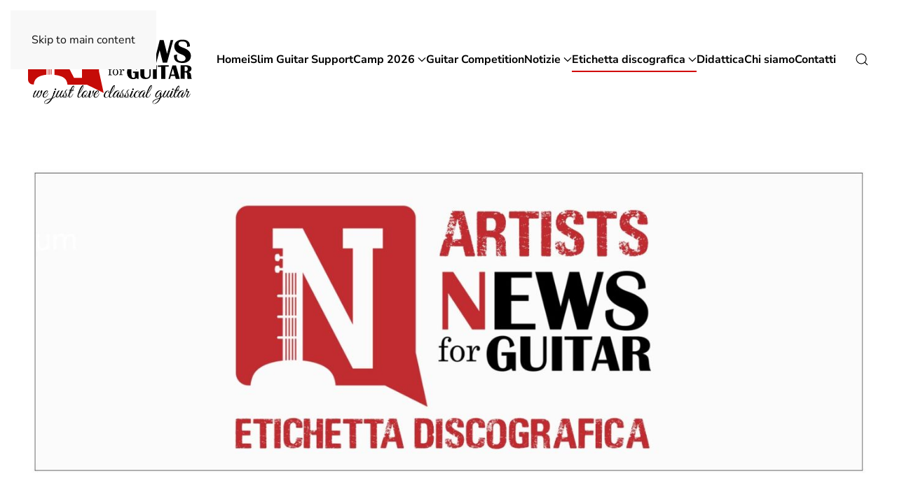

--- FILE ---
content_type: text/html; charset=utf-8
request_url: https://www.newsforguitar.it/index.php/etichetta-discografica
body_size: 5111
content:
<!DOCTYPE html>
<html lang="it-it" dir="ltr">
    <head>
        <meta name="viewport" content="width=device-width, initial-scale=1">
        <link rel="icon" href="/images/favicon.png" sizes="any">
                <link rel="icon" href="/images/logo_web_slogan.svg" type="image/svg+xml">
                <link rel="apple-touch-icon" href="/images/180nfg.png">
        <meta charset="utf-8">
	<meta name="author" content="LHM Studio">
	<meta name="generator" content="Joomla! - Open Source Content Management">
	<title>Artists</title>
	<link href="https://www.newsforguitar.it/component/finder/search?format=opensearch&amp;Itemid=101" rel="search" title="OpenSearch News For Guitar" type="application/opensearchdescription+xml">
<link href="/media/vendor/joomla-custom-elements/css/joomla-alert.min.css?0.4.1" rel="stylesheet">
	<link href="/media/system/css/joomla-fontawesome.min.css?4.5.31" rel="preload" as="style" onload="this.onload=null;this.rel='stylesheet'">
	<link href="/templates/yootheme/css/theme.9.css?1761676089" rel="stylesheet">
<script src="/media/vendor/awesomplete/js/awesomplete.min.js?1.1.7" defer></script>
	<script type="application/json" class="joomla-script-options new">{"joomla.jtext":{"JLIB_JS_AJAX_ERROR_OTHER":"Si è verificato un errore durante il recupero dei dati JSON: codice di stato HTTP %s.","JLIB_JS_AJAX_ERROR_PARSE":"Si è verificato un errore di analisi durante l'elaborazione dei seguenti dati JSON:<br><code style=\"color:inherit;white-space:pre-wrap;padding:0;margin:0;border:0;background:inherit;\">%s<\/code>","ERROR":"Errore","MESSAGE":"Messaggio","NOTICE":"Avviso","WARNING":"Attenzione","JCLOSE":"Chiudi","JOK":"OK","JOPEN":"Apri"},"finder-search":{"url":"\/component\/finder\/?task=suggestions.suggest&amp;format=json&amp;tmpl=component&amp;Itemid=101"},"system.paths":{"root":"","rootFull":"https:\/\/www.newsforguitar.it\/","base":"","baseFull":"https:\/\/www.newsforguitar.it\/"},"csrf.token":"800d76fd476fe50be2989e001ee95e41","plg_system_schedulerunner":{"interval":300}}</script>
	<script src="/media/system/js/core.min.js?2cb912"></script>
	<script src="/media/com_finder/js/finder.min.js?755761" type="module"></script>
	<script src="/media/system/js/messages.min.js?9a4811" type="module"></script>
	<script src="/media/plg_system_schedulerunner/js/run-schedule.min.js?229d3b" type="module"></script>
	<script src="/templates/yootheme/vendor/assets/uikit/dist/js/uikit.min.js?4.5.31"></script>
	<script src="/templates/yootheme/vendor/assets/uikit/dist/js/uikit-icons-tech-space.min.js?4.5.31"></script>
	<script src="/templates/yootheme/js/theme.js?4.5.31"></script>
	<script type="application/ld+json">{"@context":"https://schema.org","@graph":[{"@type":"Organization","@id":"https://www.newsforguitar.it/#/schema/Organization/base","name":"News For Guitar","url":"https://www.newsforguitar.it/"},{"@type":"WebSite","@id":"https://www.newsforguitar.it/#/schema/WebSite/base","url":"https://www.newsforguitar.it/","name":"News For Guitar","publisher":{"@id":"https://www.newsforguitar.it/#/schema/Organization/base"},"potentialAction":{"@type":"SearchAction","target":"https://www.newsforguitar.it/component/finder/search?q={search_term_string}&amp;Itemid=101","query-input":"required name=search_term_string"}},{"@type":"WebPage","@id":"https://www.newsforguitar.it/#/schema/WebPage/base","url":"https://www.newsforguitar.it/index.php/etichetta-discografica","name":"Artists","isPartOf":{"@id":"https://www.newsforguitar.it/#/schema/WebSite/base"},"about":{"@id":"https://www.newsforguitar.it/#/schema/Organization/base"},"inLanguage":"it-IT"},{"@type":"Article","@id":"https://www.newsforguitar.it/#/schema/com_content/article/329","name":"Artists","headline":"Artists","inLanguage":"it-IT","dateCreated":"2024-02-07T10:46:23+00:00","isPartOf":{"@id":"https://www.newsforguitar.it/#/schema/WebPage/base"}}]}</script>
	<script>window.yootheme ||= {}; var $theme = yootheme.theme = {"i18n":{"close":{"label":"Close"},"totop":{"label":"Back to top"},"marker":{"label":"Open"},"navbarToggleIcon":{"label":"Apri menu"},"paginationPrevious":{"label":"Previous page"},"paginationNext":{"label":"Pagina successiva"},"searchIcon":{"toggle":"Open Search","submit":"Submit Search"},"slider":{"next":"Next slide","previous":"Previous slide","slideX":"Slide %s","slideLabel":"%s of %s"},"slideshow":{"next":"Next slide","previous":"Previous slide","slideX":"Slide %s","slideLabel":"%s of %s"},"lightboxPanel":{"next":"Next slide","previous":"Previous slide","slideLabel":"%s of %s","close":"Close"}}};</script>

    </head>
    <body class="">

        <div class="uk-hidden-visually uk-notification uk-notification-top-left uk-width-auto">
            <div class="uk-notification-message">
                <a href="#tm-main" class="uk-link-reset">Skip to main content</a>
            </div>
        </div>

        
        
        <div class="tm-page">

                        


<header class="tm-header-mobile uk-hidden@m">


        <div uk-sticky show-on-up animation="uk-animation-slide-top" cls-active="uk-navbar-sticky" sel-target=".uk-navbar-container">
    
        <div class="uk-navbar-container">

            <div class="uk-container uk-container-expand">
                <nav class="uk-navbar" uk-navbar="{&quot;align&quot;:&quot;left&quot;,&quot;container&quot;:&quot;.tm-header-mobile &gt; [uk-sticky]&quot;,&quot;boundary&quot;:&quot;.tm-header-mobile .uk-navbar-container&quot;}">

                                        <div class="uk-navbar-left ">

                        
                                                    <a uk-toggle href="#tm-dialog-mobile" class="uk-navbar-toggle uk-navbar-toggle-animate">

        
        <div uk-navbar-toggle-icon></div>

        
    </a>
                        
                        
                    </div>
                    
                                        <div class="uk-navbar-center">

                                                    <a href="https://www.newsforguitar.it/" aria-label="Torna alla Home" class="uk-logo uk-navbar-item">
    <img alt="News For Guitar" loading="eager" width="166" height="80" src="/images/logo_web_slogan.svg"></a>
                        
                        
                    </div>
                    
                    
                </nav>
            </div>

        </div>

        </div>
    



    
    
        <div id="tm-dialog-mobile" class="uk-dropbar uk-dropbar-top" uk-drop="{&quot;clsDrop&quot;:&quot;uk-dropbar&quot;,&quot;flip&quot;:&quot;false&quot;,&quot;container&quot;:&quot;.tm-header-mobile &gt; [uk-sticky]&quot;,&quot;target-y&quot;:&quot;.tm-header-mobile .uk-navbar-container&quot;,&quot;mode&quot;:&quot;click&quot;,&quot;target-x&quot;:&quot;.tm-header-mobile .uk-navbar-container&quot;,&quot;stretch&quot;:true,&quot;pos&quot;:&quot;bottom-left&quot;,&quot;bgScroll&quot;:&quot;false&quot;,&quot;animation&quot;:&quot;reveal-top&quot;,&quot;animateOut&quot;:true,&quot;duration&quot;:300,&quot;toggle&quot;:&quot;false&quot;}">

        <div class="tm-height-min-1-1 uk-flex uk-flex-column">

            
                        <div class="uk-margin-auto-bottom">
                
<div class="uk-grid uk-child-width-1-1" uk-grid>    <div>
<div class="uk-panel" id="module-tm-4">

    
    

    <form id="search-tm-4" action="/component/finder/search?Itemid=101" method="get" role="search" class="uk-search js-finder-searchform uk-search-default uk-width-1-1"><span uk-search-icon></span><input name="q" class="js-finder-search-query uk-search-input" placeholder="Cerca" required aria-label="Cerca" type="search"><input type="hidden" name="Itemid" value="101"></form>
    

</div>
</div>    <div>
<div class="uk-panel" id="module-menu-dialog-mobile">

    
    
<ul class="uk-nav uk-nav-default">
    
	<li class="item-243"><a href="/">Home</a></li>
	<li class="item-232"><a href="/islim-guitar-support">iSlim Guitar Support</a></li>
	<li class="item-138 uk-parent"><a href="/camp-2026">Camp 2026</a>
	<ul class="uk-nav-sub">

		<li class="item-214"><a href="/camp-2026/programma">Programma</a></li>
		<li class="item-215"><a href="/camp-2026/luogo-di-svolgimento">Luogo di svolgimento</a></li>
		<li class="item-216"><a href="/camp-2026/docenti">Docenti</a></li>
		<li class="item-217"><a href="/camp-2026/regolamento">Regolamento</a></li>
		<li class="item-218"><a href="/camp-2026/costi">Costi</a></li>
		<li class="item-220"><a href="/camp-2026/contatti">Contatti</a></li></ul></li>
	<li class="item-132 uk-parent"><a href="/notizie">Notizie</a>
	<ul class="uk-nav-sub">

		<li class="item-133"><a href="/notizie/interviste">Interviste</a></li>
		<li class="item-134"><a href="/notizie/recensioni-cd">Recensioni CD</a></li>
		<li class="item-137"><a href="/notizie/recensioni-prodotti">Recensioni Prodotti</a></li></ul></li>
	<li class="item-136"><a href="/didattica">Didattica</a></li>
	<li class="item-247 uk-active"><a href="/etichetta-discografica">Etichetta discografica</a></li>
	<li class="item-135"><a href="/chi-siamo">Chi siamo</a></li>
	<li class="item-139"><a href="/contatti">Contatti</a></li>
	<li class="item-339"><a href="/guitar-competition">Guitar Competition</a></li></ul>

</div>
</div></div>
            </div>
            
                        <div class="uk-grid-margin">
                
<div class="uk-panel" id="module-94">

    
    <div class="uk-grid tm-grid-expand uk-child-width-1-1 uk-grid-margin">
<div class="uk-width-1-1">
    
        
            
            
            
                
                    
<div class="uk-h5 uk-margin-small">        Explore More    </div>
                
            
        
    
</div></div><div class="uk-grid tm-grid-expand uk-child-width-1-1 uk-margin">
<div class="uk-width-1-1">
    
        
            
            
            
                
                    
<div class="uk-margin" uk-scrollspy="target: [uk-scrollspy-class];">    <ul class="uk-child-width-auto uk-grid-medium uk-flex-inline uk-flex-middle" uk-grid>
            <li class="el-item">
<a class="el-link uk-icon-link" href="https://www.facebook.com/yootheme" target="_blank" rel="noreferrer"><span uk-icon="icon: facebook;"></span></a></li>
            <li class="el-item">
<a class="el-link uk-icon-link" href="https://twitter.com/yootheme?lang=en" target="_blank" rel="noreferrer"><span uk-icon="icon: twitter;"></span></a></li>
            <li class="el-item">
<a class="el-link uk-icon-link" href="https://www.instagram.com/" target="_blank" rel="noreferrer"><span uk-icon="icon: instagram;"></span></a></li>
            <li class="el-item">
<a class="el-link uk-icon-link" href="https://www.youtube.com/yootheme" target="_blank" rel="noreferrer"><span uk-icon="icon: youtube;"></span></a></li>
    
    </ul></div>
                
            
        
    
</div></div>
</div>

            </div>
            
        </div>

    </div>
    

</header>




<header class="tm-header uk-visible@m">



        <div uk-sticky media="@m" cls-active="uk-navbar-sticky" sel-target=".uk-navbar-container">
    
        <div class="uk-navbar-container">

            <div class="uk-container uk-container-expand">
                <nav class="uk-navbar" uk-navbar="{&quot;align&quot;:&quot;left&quot;,&quot;container&quot;:&quot;.tm-header &gt; [uk-sticky]&quot;,&quot;boundary&quot;:&quot;.tm-header .uk-navbar-container&quot;}">

                                        <div class="uk-navbar-left ">

                                                    <a href="https://www.newsforguitar.it/" aria-label="Torna alla Home" class="uk-logo uk-navbar-item">
    <img alt="News For Guitar" loading="eager" width="269" height="130" src="/images/logo_web_slogan.svg"></a>
                        
                                                    
<ul class="uk-navbar-nav">
    
	<li class="item-101"><a href="/">Home</a></li>
	<li class="item-231"><a href="/islim-guitar-support">iSlim Guitar Support</a></li>
	<li class="item-183 uk-parent"><a href="/camp-2026">Camp 2026 <span uk-navbar-parent-icon></span></a>
	<div class="uk-drop uk-navbar-dropdown"><div><ul class="uk-nav uk-navbar-dropdown-nav">

		<li class="item-184"><a href="/camp-2026/programma">Programma</a></li>
		<li class="item-185"><a href="/camp-2026/luogo-di-svolgimento">Luogo di svolgimento</a></li>
		<li class="item-186"><a href="/camp-2026/docenti">Docenti</a></li>
		<li class="item-187"><a href="/camp-2026/regolamento">Regolamento</a></li>
		<li class="item-188"><a href="/camp-2026/costi">Costi</a></li>
		<li class="item-190"><a href="/camp-2026/contatti">Contatti</a></li></ul></div></div></li>
	<li class="item-338"><a href="/guitar-competition">Guitar Competition</a></li>
	<li class="item-182 uk-parent"><a href="/notizie">Notizie <span uk-navbar-parent-icon></span></a>
	<div class="uk-drop uk-navbar-dropdown"><div><ul class="uk-nav uk-navbar-dropdown-nav">

		<li class="item-171"><a href="/notizie/interviste">Interviste</a></li>
		<li class="item-191"><a href="/notizie/video">Video</a></li>
		<li class="item-199"><a href="/notizie/ultime-notizie">Ultime notizie</a></li>
		<li class="item-193"><a href="/notizie/recensioni-cd">Recensioni CD</a></li>
		<li class="item-194"><a href="/notizie/recensioni-prodotti">Recensioni Prodotti</a></li></ul></div></div></li>
	<li class="item-195 uk-active uk-parent"><a href="/etichetta-discografica">Etichetta discografica <span uk-navbar-parent-icon></span></a>
	<div class="uk-drop uk-navbar-dropdown"><div><ul class="uk-nav uk-navbar-dropdown-nav">

		<li class="item-245"><a href="/etichetta-discografica/massimo-delle-cese">Massimo Delle Cese</a></li>
		<li class="item-246"><a href="/etichetta-discografica/alessandro-minci">Alessandro Minci</a></li></ul></div></div></li>
	<li class="item-121"><a href="/didattica">Didattica</a></li>
	<li class="item-196"><a href="/chi-siamo">Chi siamo</a></li>
	<li class="item-197"><a href="/contatti">Contatti</a></li></ul>

                        
                        
                    </div>
                    
                    
                                        <div class="uk-navbar-right">

                        
                                                    

    <a class="uk-navbar-toggle" id="module-tm-3" href="#search-tm-3-search" uk-search-icon uk-toggle></a>

    <div uk-modal id="search-tm-3-search" class="uk-modal">
        <div class="uk-modal-dialog uk-modal-body">

            
            
                <form id="search-tm-3" action="/component/finder/search?Itemid=101" method="get" role="search" class="uk-search js-finder-searchform uk-width-1-1 uk-search-medium"><span uk-search-icon></span><input name="q" class="js-finder-search-query uk-search-input" placeholder="Cerca" required aria-label="Cerca" type="search" autofocus><input type="hidden" name="Itemid" value="101"></form>
                
            
        </div>
    </div>


                        
                    </div>
                    
                </nav>
            </div>

        </div>

        </div>
    







</header>

            
            

            <main id="tm-main" >

                
                <div id="system-message-container" aria-live="polite"></div>

                <!-- Builder #page -->
<div class="uk-section-default uk-section">
    
        
        
        
            
                                <div class="uk-container">                
                    <div class="uk-grid tm-grid-expand uk-child-width-1-1 uk-grid-margin">
<div class="uk-width-1-1">
    
        
            
            
            
                
                    
<div class="uk-margin">
        <img src="/templates/yootheme/cache/b7/etichetta_2-b7922fcc.jpeg" srcset="/templates/yootheme/cache/e3/etichetta_2-e3e342f7.jpeg 768w, /templates/yootheme/cache/52/etichetta_2-52bef3b5.jpeg 1024w, /templates/yootheme/cache/cc/etichetta_2-cc8aed23.jpeg 1366w, /templates/yootheme/cache/05/etichetta_2-05fd211d.jpeg 1600w, /templates/yootheme/cache/6b/etichetta_2-6bbbed1f.jpeg 1758w, /templates/yootheme/cache/b7/etichetta_2-b7922fcc.jpeg 1759w" sizes="(min-width: 1759px) 1759px" width="1759" height="661" class="el-image" alt loading="lazy">    
    
</div>
<h1 class="uk-heading-medium uk-heading-line uk-text-primary uk-text-center">        <span>News for Guitar Artists</span>
    </h1>
                
            
        
    
</div></div>
                                </div>                
            
        
    
</div>
<div class="uk-section-default uk-section">
    
        
        
        
            
                                <div class="uk-container uk-container-large">                
                    <div class="uk-grid tm-grid-expand uk-grid-divider uk-grid-margin" uk-grid>
<div class="uk-width-1-2@m">
    
        
            
            
            
                
                    
<div class="uk-margin uk-text-center">
        <a class="el-link" href="/etichetta-discografica/massimo-delle-cese"><img src="/templates/yootheme/cache/e3/delle_cese-e390a618.jpeg" srcset="/templates/yootheme/cache/e3/delle_cese-e390a618.jpeg 400w, /templates/yootheme/cache/83/delle_cese-833cea2c.jpeg 768w, /templates/yootheme/cache/ea/delle_cese-ea6792ec.jpeg 800w" sizes="(min-width: 400px) 400px" width="400" height="400" class="el-image uk-border-rounded uk-box-shadow-large" alt="massimo delle cese" loading="lazy"></a>    
    
</div>
<h1 class="uk-text-primary uk-text-center">        <a class="el-link uk-link-reset" href="/etichetta-discografica/massimo-delle-cese">Massimo<br>Delle Cese</a>    </h1>
<div class="uk-margin uk-text-center" uk-scrollspy="target: [uk-scrollspy-class];">    <ul class="uk-child-width-auto uk-grid-medium uk-flex-inline uk-flex-middle" uk-grid>
            <li class="el-item">
<a class="el-link uk-icon-button" href="https://open.spotify.com/intl-it/artist/6OzgBeAOmPLmQCahYrr4sm" rel="noreferrer"><img src="/templates/yootheme/cache/e3/Color-Spotify-Logo-e30a623b.jpeg" srcset="/templates/yootheme/cache/e3/Color-Spotify-Logo-e30a623b.jpeg 120w, /templates/yootheme/cache/da/Color-Spotify-Logo-da4d44e2.jpeg 240w" sizes="(min-width: 120px) 120px" width="120" height="120" alt loading="lazy"></a></li>
            <li class="el-item">
<a class="el-link uk-icon-button" href="https://www.youtube.com/channel/UCOP8sMYgxKRWAbq2EzjhpBA" rel="noreferrer"><span uk-icon="icon: youtube; width: 120; height: 120;"></span></a></li>
            <li class="el-item">
<a class="el-link uk-icon-button" href="https://www.amazon.it/music/player/artists/B009VPABTA/massimo-delle-cese" rel="noreferrer"><img src="/templates/yootheme/cache/5a/logo_native_app-5a43f575.png" srcset="/templates/yootheme/cache/5a/logo_native_app-5a43f575.png 120w, /templates/yootheme/cache/63/logo_native_app-6304d3ac.png 240w" sizes="(min-width: 120px) 120px" width="120" height="120" alt loading="lazy"></a></li>
            <li class="el-item">
<a class="el-link uk-icon-button" href="https://www.massimodellecese.com/" rel="noreferrer"><span uk-icon="icon: world; width: 120; height: 120;"></span></a></li>
    
    </ul></div>
<div class="uk-margin uk-text-center">
    
    
        
        
<a class="el-content uk-button uk-button-primary uk-button-small" href="/etichetta-discografica/massimo-delle-cese">
    
        Pagina personale    
    
</a>


        
    
    
</div>

                
            
        
    
</div>
<div class="uk-width-1-2@m">
    
        
            
            
            
                
                    
<div class="uk-margin uk-text-center">
        <img src="/templates/yootheme/cache/40/minci2-408ab87e.jpeg" srcset="/templates/yootheme/cache/40/minci2-408ab87e.jpeg 400w, /templates/yootheme/cache/c7/minci2-c7f7a1b7.jpeg 600w" sizes="(min-width: 400px) 400px" width="400" height="400" class="el-image uk-border-rounded uk-box-shadow-large" alt="alessandro minci" loading="lazy">    
    
</div>
<h1 class="uk-text-primary uk-text-center">        Alessandro<br>Minci    </h1>
<div class="uk-margin uk-text-center" uk-scrollspy="target: [uk-scrollspy-class];">    <ul class="uk-child-width-auto uk-grid-medium uk-flex-inline uk-flex-middle" uk-grid>
            <li class="el-item">
<a class="el-link uk-icon-button" href="https://open.spotify.com/intl-it/artist/3sjBbv6BttORQh4rrqmsrl" rel="noreferrer"><img src="/templates/yootheme/cache/e3/Color-Spotify-Logo-e30a623b.jpeg" srcset="/templates/yootheme/cache/e3/Color-Spotify-Logo-e30a623b.jpeg 120w, /templates/yootheme/cache/da/Color-Spotify-Logo-da4d44e2.jpeg 240w" sizes="(min-width: 120px) 120px" width="120" height="120" alt loading="lazy"></a></li>
            <li class="el-item">
<a class="el-link uk-icon-button" href="https://www.youtube.com/c/AlessandroMinci" rel="noreferrer"><span uk-icon="icon: youtube; width: 120; height: 120;"></span></a></li>
            <li class="el-item">
<a class="el-link uk-icon-button" href="https://www.amazon.it/music/player/artists/B00W34MNLA/alessandro-minci" rel="noreferrer"><img src="/templates/yootheme/cache/5a/logo_native_app-5a43f575.png" srcset="/templates/yootheme/cache/5a/logo_native_app-5a43f575.png 120w, /templates/yootheme/cache/63/logo_native_app-6304d3ac.png 240w" sizes="(min-width: 120px) 120px" width="120" height="120" alt loading="lazy"></a></li>
            <li class="el-item">
<a class="el-link uk-icon-button" href="https://www.alessandrominci.com/" rel="noreferrer"><span uk-icon="icon: world; width: 120; height: 120;"></span></a></li>
    
    </ul></div>
<div class="uk-margin uk-text-center">
    
    
        
        
<a class="el-content uk-button uk-button-primary uk-button-small" href="/etichetta-discografica/alessandro-minci">
    
        Pagina personale    
    
</a>


        
    
    
</div>

                
            
        
    
</div></div>
                                </div>                
            
        
    
</div>
<div class="uk-section-default uk-section">
    
        
        
        
            
                                <div class="uk-container">                
                    <div class="uk-grid tm-grid-expand uk-child-width-1-1 uk-grid-margin">
<div class="uk-width-1-1">
    
        
            
            
            
                
                    <hr>
                
            
        
    
</div></div>
                                </div>                
            
        
    
</div>
<div class="uk-section-default uk-section">
    
        
        
        
            
                                <div class="uk-container uk-container-large">                
                    <div class="uk-grid tm-grid-expand uk-grid-divider uk-grid-margin" uk-grid>
<div class="uk-width-1-2@m">
    
        
            
            
            
                
                    
<div class="uk-margin uk-text-center">
        <img src="/templates/yootheme/cache/f7/gangi-f71f08e7.jpeg" srcset="/templates/yootheme/cache/f7/gangi-f71f08e7.jpeg 400w, /templates/yootheme/cache/70/gangi-7027d103.jpeg 768w, /templates/yootheme/cache/19/gangi-197ca9c3.jpeg 800w" sizes="(min-width: 400px) 400px" width="400" height="400" class="el-image uk-border-rounded uk-box-shadow-large" alt="jonathan Gangi" loading="lazy">    
    
</div>
<h1 class="uk-text-primary uk-text-center">        Jonathan<br>Gangi    </h1>
<div class="uk-margin uk-text-center" uk-scrollspy="target: [uk-scrollspy-class];">    <ul class="uk-child-width-auto uk-grid-medium uk-flex-inline uk-flex-middle" uk-grid>
            <li class="el-item">
<a class="el-link uk-icon-button" href="https://open.spotify.com/intl-it/artist/0Sgd0p8UfgbYezoYymgrUE" rel="noreferrer"><img src="/templates/yootheme/cache/e3/Color-Spotify-Logo-e30a623b.jpeg" srcset="/templates/yootheme/cache/e3/Color-Spotify-Logo-e30a623b.jpeg 120w, /templates/yootheme/cache/da/Color-Spotify-Logo-da4d44e2.jpeg 240w" sizes="(min-width: 120px) 120px" width="120" height="120" alt loading="lazy"></a></li>
            <li class="el-item">
<a class="el-link uk-icon-button" href="https://www.youtube.com/channel/UCKOeH7lwYsg5-Gk1dbaahbQ" rel="noreferrer"><span uk-icon="icon: youtube; width: 120; height: 120;"></span></a></li>
            <li class="el-item">
<a class="el-link uk-icon-button" href="https://www.amazon.com/music/player/artists/B0992RX5WB/jonathan-gangi" rel="noreferrer"><img src="/templates/yootheme/cache/5a/logo_native_app-5a43f575.png" srcset="/templates/yootheme/cache/5a/logo_native_app-5a43f575.png 120w, /templates/yootheme/cache/63/logo_native_app-6304d3ac.png 240w" sizes="(min-width: 120px) 120px" width="120" height="120" alt loading="lazy"></a></li>
            <li class="el-item">
<a class="el-link uk-icon-button" href="https://arts.psu.edu/directory/jonathan-gangi" rel="noreferrer"><span uk-icon="icon: world; width: 120; height: 120;"></span></a></li>
    
    </ul></div>
                
            
        
    
</div>
<div class="uk-width-1-2@m">
    
        
            
            
            
                
                    
<div class="uk-margin uk-text-center">
        <img src="/templates/yootheme/cache/3c/luciano-3c1c53d1.jpeg" srcset="/templates/yootheme/cache/3c/luciano-3c1c53d1.jpeg 405w, /templates/yootheme/cache/4e/luciano-4eb38862.jpeg 683w" sizes="(min-width: 405px) 405px" width="405" height="400" class="el-image uk-border-rounded uk-box-shadow-large" alt="luciano" loading="lazy">    
    
</div>
<h1 class="uk-text-primary uk-text-center">        <p>Luciano<br />Pompilio</p>    </h1>
<div class="uk-margin uk-text-center" uk-scrollspy="target: [uk-scrollspy-class];">    <ul class="uk-child-width-auto uk-grid-medium uk-flex-inline uk-flex-middle" uk-grid>
            <li class="el-item">
<a class="el-link uk-icon-button" href="https://open.spotify.com/intl-it/artist/3sjBbv6BttORQh4rrqmsrl" rel="noreferrer"><img src="/templates/yootheme/cache/e3/Color-Spotify-Logo-e30a623b.jpeg" srcset="/templates/yootheme/cache/e3/Color-Spotify-Logo-e30a623b.jpeg 120w, /templates/yootheme/cache/da/Color-Spotify-Logo-da4d44e2.jpeg 240w" sizes="(min-width: 120px) 120px" width="120" height="120" alt loading="lazy"></a></li>
            <li class="el-item">
<a class="el-link uk-icon-button" href="https://www.youtube.com/c/AlessandroMinci" rel="noreferrer"><span uk-icon="icon: youtube; width: 120; height: 120;"></span></a></li>
            <li class="el-item">
<a class="el-link uk-icon-button" href="https://www.amazon.it/music/player/artists/B00W34MNLA/alessandro-minci" rel="noreferrer"><img src="/templates/yootheme/cache/5a/logo_native_app-5a43f575.png" srcset="/templates/yootheme/cache/5a/logo_native_app-5a43f575.png 120w, /templates/yootheme/cache/63/logo_native_app-6304d3ac.png 240w" sizes="(min-width: 120px) 120px" width="120" height="120" alt loading="lazy"></a></li>
            <li class="el-item">
<a class="el-link uk-icon-button" href="https://www.alessandrominci.com/" rel="noreferrer"><span uk-icon="icon: world; width: 120; height: 120;"></span></a></li>
    
    </ul></div>
                
            
        
    
</div></div>
                                </div>                
            
        
    
</div>

                
            </main>

            

                        <footer>
                <!-- Builder #footer -->
<div class="uk-section-default uk-section uk-section-large">
    
        
        
        
            
                                <div class="uk-container">                
                    <div class="uk-grid tm-grid-expand uk-grid-row-large uk-grid-margin-large" uk-grid>
<div class="uk-width-1-3@m">
    
        
            
            
            
                
                    
<div class="uk-margin">
        <img src="/images/logo_web_slogan.svg" width="300" height="145" class="el-image" alt loading="lazy">    
    
</div>
<h3 class="uk-h4 uk-margin">        We just love classic guitar    </h3>
                
            
        
    
</div>
<div class="uk-width-1-3@m">
    
        
            
            
            
                
                    
<h3 class="uk-h4 uk-margin">        Cosa facciamo    </h3>
<ul class="uk-list">
    
    
                <li class="el-item">            <div class="el-content uk-panel"><a href="/etichetta-discografica?view=article&amp;id=315:news-for-guitar-camp-2025&amp;catid=43" class="el-link uk-link-text uk-margin-remove-last-child">Camp 2024</a></div>        </li>                <li class="el-item">            <div class="el-content uk-panel"><a href="/notizie" class="el-link uk-link-text uk-margin-remove-last-child">Notizie</a></div>        </li>                <li class="el-item">            <div class="el-content uk-panel"><a href="/notizie/interviste" class="el-link uk-link-text uk-margin-remove-last-child">Interviste</a></div>        </li>                <li class="el-item">            <div class="el-content uk-panel"><a href="/etichetta-discografica" class="el-link uk-link-text uk-margin-remove-last-child">Etichetta Discografica</a></div>        </li>                <li class="el-item">            <div class="el-content uk-panel"><a href="/?Itemid=200" class="el-link uk-link-text uk-margin-remove-last-child">Pubblicazioni</a></div>        </li>                <li class="el-item">            <div class="el-content uk-panel"><a href="/informativa-privacy-e-cookie" class="el-link uk-link-text uk-margin-remove-last-child"><p>Informativa Privacy e Cookies</p></a></div>        </li>        
    
    
</ul>
                
            
        
    
</div>
<div class="uk-width-1-3@m">
    
        
            
            
            
                
                    
<h3 class="uk-h4 uk-margin">        <a class="el-link uk-link-reset" href="/didattica">Didattica</a>    </h3>
<h3 class="uk-h4 uk-margin">        <a class="el-link uk-link-reset" href="/chi-siamo">Chi siamo</a>    </h3>
<h3 class="uk-h4 uk-margin">        <a class="el-link uk-link-reset" href="/contatti">Contatti</a>    </h3>
<h3 class="uk-h4 uk-margin">        <a class="el-link uk-link-reset" href="/login">Area riservata</a>    </h3>
                
            
        
    
</div></div>
                                </div>                
            
        
    
</div>
<div class="uk-section-default uk-section uk-section-small uk-padding-remove-top">
    
        
        
        
            
                                <div class="uk-container uk-container-xlarge">                
                    <div class="uk-grid tm-grid-expand uk-child-width-1-1 uk-grid-margin">
<div class="uk-width-1-1@m">
    
        
            
            
            
                
                    <hr>
                
            
        
    
</div></div><div class="uk-grid tm-grid-expand uk-grid-margin" uk-grid>
<div class="uk-width-1-2@s">
    
        
            
            
            
                
                    <div class="uk-panel uk-text-meta uk-margin">© <script> document.currentScript.insertAdjacentHTML('afterend', '<time datetime="' + new Date().toJSON() + '">' + new Intl.DateTimeFormat(document.documentElement.lang, {year: 'numeric'}).format() + '</time>'); </script> News For Guitar. All rights reserved. Powered by <a href="https://lhmstudio.it/">LHM Studio</a>.</div>
                
            
        
    
</div>
<div class="uk-width-1-2@s">
    
        
            
            
            
                
                    
<div class="uk-margin uk-text-right@s" uk-scrollspy="target: [uk-scrollspy-class];">    <ul class="uk-child-width-auto uk-grid-medium uk-flex-inline uk-flex-middle" uk-grid>
            <li class="el-item">
<a class="el-link uk-icon-link" href="https://www.facebook.com/newsforguitar/" target="_blank" rel="noreferrer"><span uk-icon="icon: facebook;"></span></a></li>
            <li class="el-item">
<a class="el-link uk-icon-link" href="https://www.instagram.com/newsforguitar/" target="_blank" rel="noreferrer"><span uk-icon="icon: instagram;"></span></a></li>
            <li class="el-item">
<a class="el-link uk-icon-link" href="https://www.youtube.com/channel/UCDJC1ODntHlWuNiS_wz394Q" target="_blank" rel="noreferrer"><span uk-icon="icon: youtube;"></span></a></li>
    
    </ul></div>
                
            
        
    
</div></div>
                                </div>                
            
        
    
</div>            </footer>
            
        </div>

        
        

    </body>
</html>


--- FILE ---
content_type: image/svg+xml
request_url: https://www.newsforguitar.it/images/logo_web_slogan.svg
body_size: 4169
content:
<?xml version="1.0" encoding="utf-8"?>
<!-- Generator: Adobe Illustrator 23.0.0, SVG Export Plug-In . SVG Version: 6.00 Build 0)  -->
<svg version="1.1" id="Livello_1" xmlns="http://www.w3.org/2000/svg" xmlns:xlink="http://www.w3.org/1999/xlink" x="0px" y="0px"
	 viewBox="0 0 203.1 98.4" style="enable-background:new 0 0 203.1 98.4;" xml:space="preserve">
<style type="text/css">
	.st0{fill:#C50B07;}
	.st1{enable-background:new    ;}
</style>
<title>logo_web</title>
<path class="st0" d="M81.5,85.6l-5-23.1V5.3c0-2.9-2.4-5.3-5.3-5.3H5.3C2.4,0,0,2.4,0,5.3v65.8c0,2.9,2.4,5.3,5.3,5.3h0.9
	c0.1-1.4,0.4-2.7,1-4c2-4.6,8.2-6.1,12.7-6.6v-9.3H18c-0.3,0-0.5-0.3-0.5-0.6c0-0.2,0.2-0.4,0.5-0.5h1.9v-7.8H18
	c-0.3,0-0.5-0.3-0.5-0.6c0-0.2,0.2-0.4,0.5-0.5h1.9v-7.8H18c-0.3,0-0.5-0.2-0.5-0.5l0,0c0-0.3,0.2-0.5,0.5-0.5h1.9V27.6l-1.2-0.1
	c-0.1,0.4-0.3,0.8-0.6,1.1l-1.2-0.2c-0.5-0.9-0.5-1.9,0-2.8l1.2-0.2c0.3,0.3,0.6,0.7,0.6,1.1l1.2-0.1v-3.8l-1.2-0.1
	c-0.1,0.4-0.3,0.8-0.6,1.1l-1.2-0.2c-0.5-0.9-0.5-1.9,0-2.8l1.2-0.2c0.3,0.3,0.6,0.7,0.6,1.1l1.2-0.1v-3.3h-4.3V9.7h12.8l21.3,40.9
	V18.2h-4.3V9.7h17v8.5h-4.3v51.1h-8.5L28.5,28.5V66c4.6,0.5,11,1.9,13,6.6c0.5,1.3,0.9,2.6,1,4h20.9L81.5,85.6z"/>
<rect x="21.1" y="28.7" class="st0" width="0.5" height="9.2"/>
<rect x="21.1" y="38.9" class="st0" width="0.5" height="7.8"/>
<path class="st0" d="M21.1,65.8h0.5v-9.2h-0.5V65.8z"/>
<rect x="21.1" y="47.8" class="st0" width="0.5" height="7.8"/>
<path class="st0" d="M22.5,65.8H23v-9.1h-0.5V65.8z"/>
<rect x="22.5" y="47.8" class="st0" width="0.5" height="7.8"/>
<rect x="22.5" y="28.7" class="st0" width="0.5" height="9.2"/>
<rect x="22.5" y="38.9" class="st0" width="0.5" height="7.8"/>
<rect x="23.8" y="38.9" class="st0" width="0.5" height="7.8"/>
<rect x="23.8" y="47.8" class="st0" width="0.5" height="7.8"/>
<path class="st0" d="M23.8,65.7h0.5v-9.1h-0.5V65.7z"/>
<rect x="23.8" y="28.7" class="st0" width="0.5" height="9.2"/>
<rect x="25.2" y="47.8" class="st0" width="0.5" height="7.8"/>
<rect x="25.2" y="38.9" class="st0" width="0.5" height="7.8"/>
<path class="st0" d="M25.1,65.7h0.5v-9.1h-0.5V65.7z"/>
<rect x="25.2" y="28.7" class="st0" width="0.5" height="9.2"/>
<path d="M98.1,60.3h0.6c0.2,0,0.4,0.1,0.6,0.2c0.2,0.2,0.2,0.4,0.2,0.7v4.1c0,0.1-0.1,0.2-0.2,0.3c-0.1,0.1-0.3,0.1-0.5,0.1h-0.6
	v0.5h4v-0.5h-0.8c-0.2,0-0.4,0-0.6-0.1c-0.1-0.1-0.2-0.2-0.2-0.4v-1.4c0-0.7,0.2-1.4,0.4-2c0.1-0.5,0.4-0.9,0.8-1.3
	c0.2-0.2,0.4-0.3,0.6-0.3l0.1,0.1c0,0.1-0.1,0.2-0.1,0.2c-0.1,0.1-0.1,0.3-0.1,0.4c0,0.2,0.1,0.4,0.2,0.6c0.1,0.1,0.3,0.2,0.5,0.2
	s0.4-0.1,0.5-0.2c0.1-0.2,0.2-0.4,0.2-0.7s-0.1-0.6-0.3-0.9c-0.2-0.2-0.5-0.3-0.9-0.3c-0.5,0-1,0.2-1.3,0.7c-0.4,0.6-0.7,1.3-0.9,2
	v-2.6L98,59.8L98.1,60.3z M95.5,60.7c0.4,0.7,0.6,1.4,0.5,2.2c0.1,0.8-0.1,1.6-0.5,2.3c-0.3,0.4-0.8,0.7-1.3,0.7s-1-0.3-1.3-0.7
	c-0.4-0.7-0.6-1.5-0.5-2.3c-0.1-0.8,0.1-1.5,0.5-2.2c0.3-0.4,0.8-0.7,1.3-0.7C94.7,60.1,95.2,60.3,95.5,60.7z M92.1,60.5
	c-1.2,1.4-1.2,3.5,0,5c0.5,0.6,1.3,1,2.1,1c1.1,0,2.2-0.6,2.7-1.6c0.3-0.6,0.4-1.2,0.4-1.8c0-0.9-0.3-1.8-0.9-2.5
	c-0.6-0.6-1.4-1-2.2-0.9C93.4,59.6,92.6,59.9,92.1,60.5L92.1,60.5z M88.6,58.3c0-0.5,0.1-1.1,0.4-1.6c0.2-0.3,0.6-0.5,1-0.5
	c0.2,0,0.3,0,0.5,0.1c0.1,0.1,0.2,0.1,0.2,0.2s-0.1,0.1-0.2,0.3c-0.2,0.1-0.3,0.3-0.3,0.5c0,0.4,0.3,0.7,0.6,0.7l0,0
	c0.2,0,0.4-0.1,0.5-0.2c0.1-0.2,0.2-0.4,0.2-0.6c0-0.4-0.2-0.8-0.4-1c-0.3-0.3-0.8-0.4-1.2-0.4c-0.7,0-1.3,0.3-1.7,0.9
	c-0.5,0.8-0.8,1.7-0.7,2.6v0.5h-1.1v0.6h1.1v4.9c0,0.1,0,0.3-0.1,0.4c-0.2,0.1-0.3,0.1-0.5,0.1h-0.5v0.5h4v-0.5h-0.9
	c-0.2,0-0.4,0-0.6-0.2c-0.1-0.1-0.2-0.3-0.2-0.5v-4.7h1.6v-0.6h-1.7C88.6,59.8,88.6,58.3,88.6,58.3z"/>
<path d="M166.3,27.8c-2.3-0.1-4.5,0.6-6.3,2c-1.6,1.3-2.5,3.3-2.4,5.3c0,3.9,2.4,6.7,7.2,8.5c3.3,1.2,5,2.7,5,4.3
	c0,2.2-1.4,3.3-4.2,3.3c-3.5,0-5.2-1.5-5.2-4.6c0-0.9,0.2-1.8,0.4-2.7l-3.4,0.7c-0.1,0.5-0.1,0.9-0.1,1.4c0,4.7,3,7.1,9.1,7.1
	c2.4,0.1,4.7-0.6,6.6-2.1c1.6-1.4,2.6-3.4,2.5-5.6c0-4-2.9-7-8.8-9c-3.1-1.1-4.6-2.3-4.6-3.8c0-2,1.4-2.9,4.1-2.9
	c3.5,0,5.2,1.4,5.2,4.3c0,0.6-0.1,1.1-0.2,1.7l3.3-0.6C174.4,30.2,171.7,27.8,166.3,27.8z M153.7,28.2l-3.9,14.9l-3.7-14.9h-4.2
	l-3.7,14.9l-3.7-14.9h-7.1l6.3,24.5h4.6l3.5-13.4l3.4,13.4h4.6l6.7-24.5L153.7,28.2z M110.1,28.2v24.5h17.4v-2.5h-10.3v-9.7h7.4V38
	h-7.4v-7.4h8.8v-2.5L110.1,28.2z"/>
<path d="M168.8,57h0.9c1.6,0,2.4,0.9,2.4,2.5s-0.8,2.5-2.4,2.5h-0.9V57z M168.8,70.3v-7h0.7c1.4,0,2,0.8,2,2.5v1.1v0.9
	c0,0.9,0.1,1.7,0.4,2.5h4.6c-0.6-1-0.8-2.1-0.8-3.3c0-1-0.2-1.9-0.7-2.8c-0.6-0.6-1.3-1.1-2.1-1.3c2.1-0.5,3.2-1.7,3.2-3.5
	c0-1.1-0.5-2.2-1.5-2.8c-1.2-0.7-2.5-1.1-3.9-1h-6.3v14.6L168.8,70.3z M156.1,59.2l1.7,6.5h-3.6L156.1,59.2z M155.6,55.7l-4.3,14.6
	h1.7l0.9-3.2h4.4l0.9,3.2h4.3l-4.1-14.6C159.4,55.7,155.6,55.7,155.6,55.7z M139.8,55.7v1.5h3.6v13.2h4.5V57.1h3.6v-1.5L139.8,55.7z
	 M134.5,55.7v14.6h4.2V55.6L134.5,55.7z M130.8,55.7v9.8c0,2.3-1,3.5-2.9,3.5c-0.8,0.1-1.5-0.2-2-0.7c-0.4-0.8-0.6-1.7-0.6-2.6v-10
	H121v9.8c0,3.4,1.9,5,5.6,5c3.7,0,5.6-1.7,5.6-5v-9.8L130.8,55.7z M113.1,63.9h2.1v3.6c0,1.2-0.5,1.7-1.6,1.7
	c-0.8,0.1-1.6-0.5-1.8-1.3c-0.4-1.5-0.6-3.2-0.5-4.7c-0.1-1.7,0.1-3.5,0.6-5.1c0.4-0.9,1.2-1.4,2.2-1.4c1.5,0,2.3,0.9,2.4,2.6v0.8
	v0.4l2-0.9c-0.6-2.8-2.2-4.1-4.9-4.1c-1.9-0.1-3.7,0.7-5,2.1c-1.3,1.5-2,3.5-1.9,5.6c-0.1,2,0.5,4,1.8,5.5c1.3,1.3,3.2,2.1,5,1.9
	c1.3,0,2.7-0.5,3.7-1.3l0.5,1h1.4v-7.9h-6C113.1,62.4,113.1,63.9,113.1,63.9z"/>
<polygon class="st0" points="103.6,28.2 103.6,44.9 92.4,28.2 87.9,28.2 87.9,52.7 90.3,52.7 90.3,37.2 100.6,52.7 106,52.7 
	106,28.2 "/>
<g class="st1">
	<path d="M15.5,83.5c-0.5,1.5-2.1,7.8-5.2,7.1c-1.2-0.3-1-2-0.8-2.9c-0.5,0.9-1.7,2.9-2.9,2.9c-0.6,0-1.2-0.4-1.3-1
		c-0.2-0.9,0.3-1.7,0.7-2.5c-0.1,0-0.3-0.1-0.2-0.3l0.4-0.8c0.4-0.8,0.9-1.7,1.2-2.4c0.2-0.3,0.4-0.5,0.8-0.5h1.3
		c-0.5,0.4-0.8,0.6-1.4,1.8c0,0-1,2-1.4,2.8c-0.9,2-0.2,2.9,0.8,1.9c1.3-1.3,3-5,3.5-6c0.2-0.3,0.4-0.5,0.8-0.5h1.3
		c-0.2,0.2-0.6,0.3-0.9,0.8c-0.5,0.8-0.6,1.1-1.2,2.3c-0.3,0.5-1.8,3.9-0.5,3.9c1.2,0.1,2.3-1.7,3.2-3.7c-0.3-0.7-0.3-1.6-0.2-2.1
		c0.6-1.9,2.1-1.9,1.7-1C15.5,83.4,15.5,83.5,15.5,83.5z"/>
	<path d="M17.8,90.7c-1.1,0-2-0.7-2.1-2.1c0-1.3,0.7-2.9,1.7-4c1.1-1.3,2.7-2.1,3.7-1.4c0.8,0.6,0.2,2.1-1.2,3.1
		c-0.7,0.5-2.1,0.9-2.6,0.9c-0.3,0.8-0.7,2.9,0.7,2.9c1.9,0,3-2.5,3.5-3.7c0.2-0.4,0.6-0.4,0.4,0C21.1,88.3,20.1,90.7,17.8,90.7z
		 M18.6,84.9c-0.6,0.7-1.1,1.6-1.3,2c0.4,0,1.5-0.3,2.3-0.9C21.4,84.5,21.3,81.8,18.6,84.9z"/>
	<path d="M26.9,86.8l1.1-2.5c0.2-0.4-0.1-0.8-0.2-0.9l1.2,0c0.7,0,0.7,0.2,0.5,0.8l-1.7,4c-0.4,0.9-0.9,1.9-1.3,2.8
		c1.3-0.5,2.2-0.8,3.2-2.2c0.7-1,1.1-1.9,1.3-2.3c0.2-0.4,0.5-0.2,0.3,0.2c-1.5,3-2,3.9-5.1,5c-1.4,2.4-3.5,5.7-6.7,5.7
		c-2.1,0-2.4-1.4-1.7-2.6c0.4-0.8,1.2-1.4,2-1.8c1.4-0.7,3.5-1.1,5.2-1.5c0.2-0.4,0.5-0.8,0.7-1.2c0.5-1,1.1-2.3,1.5-3.1
		C27,87.2,26.8,87.1,26.9,86.8z M20.1,93.5c-2.2,0.9-3,3.5-1.2,3.5c1.9,0,4.2-2.7,5.1-4c0.2-0.2,0.3-0.5,0.5-0.8
		C23.2,92.5,21.3,93,20.1,93.5z M29.4,82.5c-0.5,0-0.8-0.4-0.8-0.9c0.1-0.5,0.6-0.9,1-0.9c0.5,0,0.8,0.4,0.8,0.9
		S29.9,82.5,29.4,82.5z"/>
	<path d="M35.4,90.6c-1,0-1.5-1-1-2.7c-0.7,1.3-1.8,2.7-2.9,2.7c-0.4,0-1.2-0.2-1.4-1c-0.2-0.9,0.3-1.7,0.7-2.5
		c-0.1,0-0.3-0.1-0.2-0.3l0.4-0.8c0.4-0.8,0.9-1.7,1.2-2.4c0.2-0.3,0.4-0.5,0.8-0.5h1.3c-0.5,0.4-0.8,0.6-1.4,1.8c0,0-1,2-1.4,2.8
		c-1,2.2-0.1,3.1,1.3,1.5c1.2-1.4,2.4-3.9,3.2-5.6c0.2-0.3,0.4-0.5,0.8-0.5h1.2c-0.6,0.5-0.8,0.8-1.5,2.1c-0.6,1.2-1.3,2.7-1.4,3.4
		c-0.2,0.9,0.1,1.3,0.4,1.3c1.1,0,2.1-2,2.9-3.6c0.2-0.4,0.5-0.2,0.3,0.2C38.2,88.1,37,90.6,35.4,90.6z"/>
	<path d="M39.9,90.5c-0.3,0.1-0.6,0.2-0.9,0.2c-2.6,0-2.1-3-1.1-3c0.6-1.1,1.3-2.5,1.8-3.7c0.4-0.8,1-1.7,1.8-1.8
		c0.3,0,0.6,0,0.8,0.1c0.4,0.2,0.3,0.6-0.1,0.4c-0.2-0.1-0.5-0.1-0.7,0c-1,0.5-0.8,2-0.5,2.7c0.3,0.8,0.8,1.6,0.8,2.5
		c0,0.8-0.7,1.8-1.5,2.4l0.2,0c0.7,0.1,1.4-0.3,1.9-1c0.5-0.6,1.2-1.9,1.6-2.8c0.1-0.2,0.4-0.1,0.3,0.1
		C43.6,88.4,42.3,91.2,39.9,90.5z M38.4,88.7c-0.7,0.7-0.4,1.7,0.4,1.7c0.1,0,0.3,0,0.4-0.1C38.8,90,38.4,89.5,38.4,88.7z
		 M40.3,83.8c-0.6,1.2-1.5,3-2,4c0,0,0.5,0,0.5,0.7c0,0.8,0.4,1.4,0.9,1.7c0.5-0.4,0.9-1.1,0.9-2.2C40.6,86.5,40.1,84.7,40.3,83.8z"
		/>
	<path d="M49.3,83H48c-0.7,1.2-1.6,2.4-2.9,3.5c-0.2,0.6-0.5,2.2-0.5,2.2c-0.3,1.4,0.7,1.6,1.4,1.1c1-0.7,1.7-2.1,2.3-3.2
		c0.2-0.4,0.5-0.3,0.3,0.1c-0.9,2-1.3,2.6-2.1,3.3c-1.2,1.1-3.3,0.8-3-1.6c0.2-1.5,1-3.8,1.7-5.5h-1.1c-0.2,0-0.2-0.5,0-0.5h1.3
		c0.5-1.1,1-2.1,1.6-3c1.5-2.6,3.8-2.2,2.2,1.2c-0.3,0.6-0.6,1.2-0.9,1.8h1C49.5,82.5,49.5,83,49.3,83z M46.5,83
		c-0.5,1.1-0.9,2.1-1.2,2.9c0.8-0.8,1.5-1.8,2.2-2.9H46.5z M48.2,79.3c-0.5,0.7-1,1.9-1.5,3.1h1.1c0.4-0.7,0.8-1.5,1.1-2.2
		C49.3,79.4,49.6,77.5,48.2,79.3z"/>
	<path d="M55,86.5c-0.1,0.4-0.3,0.9-0.5,1.4c-0.6,2.6,1.1,2.9,2.2,1.4c0.7-1,1.3-2.2,1.6-2.7c0.2-0.4,0.5-0.3,0.3,0.1
		c-0.5,1.1-1.7,4-3.8,4c-2.4,0-1.4-2.9-1-4.2c0.7-2.4,2-5.5,3.3-7.6c1.5-2.6,3.8-2.3,2.3,1.2C58.5,82.3,57.2,84.6,55,86.5z
		 M58.6,78.8c-1.1,1.5-2.7,5.3-3.4,7c1.5-1.5,3.1-4.1,3.9-6.1C59.6,78.7,59.8,77.1,58.6,78.8z"/>
	<path d="M62.6,90.5c-0.6,0-1.1-0.2-1.4-0.6c-0.6,0.5-1.2,0.8-1.9,0.7c-1.6,0-1.9-2-1.1-3.9c0.8-2,2.6-3.6,4.1-3.6
		c1.6,0,1.9,2,1.1,3.9c-0.3,0.8-1,1.8-1.8,2.5c0.2,0.3,0.5,0.5,1,0.5c1.4,0,2.5-2.7,3-3.7c0.1-0.2,0.5-0.1,0.3,0.2
		C65.6,87.4,64.4,90.5,62.6,90.5z M59.8,86.6c-0.8,1.8-1,3.3-0.3,3.5c0.4,0.1,0.9-0.1,1.5-0.5c-0.2-0.3-0.3-0.7-0.3-1.1
		c0-0.5,0.2-0.9,0.8-0.9c0.4,0,0.6,0.3,0.6,0.6c0,0.1,0,0.2,0,0.2c0.2-0.3,0.5-0.8,0.7-1.2c0.8-1.8,0.9-3.3,0.2-3.5
		C61.9,83.6,60.6,84.9,59.8,86.6z"/>
	<path d="M71.2,83.5c-0.5,1.5-2.3,7.8-5.3,7.2c-1.3-0.3-0.8-2.2-0.1-3.8c-0.2,0.4-0.5,0.2-0.4-0.1l0.4-0.7c0.4-0.8,0.6-2.5,0.1-2.7
		c0,0,0.9-0.1,1.1-0.2c0.6-0.1,0.8-0.2,0.8,0.9c0,0.7-0.3,1.9-0.6,2.6c-0.5,1.4-1.1,3-0.5,3.3c1,0.5,2.2-1.4,3-3.5
		c-0.3-0.7-0.4-1.6-0.2-2.1c0.6-1.9,2.2-1.9,1.8-1C71.2,83.4,71.2,83.5,71.2,83.5z"/>
	<path d="M72.7,90.7c-1.1,0-2-0.7-2.1-2.1c0-1.3,0.7-2.9,1.7-4c1.1-1.3,2.7-2.1,3.7-1.4c0.8,0.6,0.2,2.1-1.2,3.1
		c-0.7,0.5-2.1,0.9-2.6,0.9c-0.3,0.8-0.7,2.9,0.7,2.9c1.9,0,3-2.5,3.5-3.7c0.2-0.4,0.6-0.4,0.4,0C76,88.3,75.1,90.7,72.7,90.7z
		 M73.6,84.9c-0.6,0.7-1.1,1.6-1.3,2c0.4,0,1.5-0.3,2.3-0.9C76.4,84.5,76.2,81.8,73.6,84.9z"/>
	<path d="M83.8,90.7c-3.4,0-2.3-3.9-0.7-5.9c0.8-1.1,1.8-1.7,2.9-1.7c1.1,0,1.6,0.6,1.5,1.5c-0.1,0.7-1,1.6-1.4,1.1
		c0.2-0.3,0.6-0.7,0.7-1.1c0.2-0.8,0-1.1-0.4-1.1c-0.8,0-1.7,1-2.3,1.8c-0.4,0.6-1.2,2-1.2,3.3c0,0.9,0.3,1.7,1.3,1.7
		c1.9,0,2.9-2.1,3.8-3.8c0.2-0.4,0.5-0.3,0.3,0.2C87,88.9,86.2,90.7,83.8,90.7z"/>
	<path d="M88.8,86.5c-0.1,0.4-0.3,0.9-0.5,1.4c-0.6,2.6,1.1,2.9,2.2,1.4c0.7-1,1.3-2.2,1.6-2.7c0.2-0.4,0.5-0.3,0.3,0.1
		c-0.5,1.1-1.7,4-3.8,4c-2.4,0-1.4-2.9-1-4.2c0.7-2.4,2-5.5,3.3-7.6c1.5-2.6,3.8-2.3,2.3,1.2C92.2,82.3,90.9,84.6,88.8,86.5z
		 M92.4,78.8c-1.1,1.5-2.7,5.3-3.4,7c1.5-1.5,3.1-4.1,3.9-6.1C93.3,78.7,93.5,77.1,92.4,78.8z"/>
	<path d="M96.8,90.7c-0.7,0-1.7-0.5-1.1-2.8c-0.3,0.6-0.9,1.4-1.5,2c-2.5,2.4-4.1-1.4-0.9-5.3c1.3-1.5,3.8-2.3,5-1
		c0.3,0.3,0.1,0.7-0.2,0.6c-0.2-0.8-1-1-1.8-0.5c-1,0.5-2.1,1.8-2.9,3.1c-0.2,0.3-0.8,1.4-0.9,2.2c-0.2,1.5,1,1.3,2,0.1
		c0.8-0.9,1.4-2,1.9-3c0.5-0.9,0.8-1.4,1.5-1.4c0.3,0,0.6,0.1,0.9,0.1c-0.5,0.5-1.7,2.7-2,4c-0.2,0.9-0.1,1.3,0.2,1.3
		c0.9,0,2.3-2.7,2.8-3.6c0.2-0.4,0.5-0.3,0.3,0.2C99.4,88,98,90.6,96.8,90.7z"/>
	<path d="M101,90.5c-0.3,0.1-0.6,0.2-0.9,0.2c-2.6,0-2.1-3-1.1-3c0.6-1.1,1.3-2.5,1.8-3.7c0.4-0.8,1-1.7,1.8-1.8
		c0.3,0,0.6,0,0.8,0.1c0.4,0.2,0.3,0.6-0.1,0.4c-0.2-0.1-0.5-0.1-0.7,0c-1,0.5-0.8,2-0.5,2.7c0.3,0.8,0.8,1.6,0.8,2.5
		c0,0.8-0.7,1.8-1.5,2.4l0.2,0c0.7,0.1,1.4-0.3,1.9-1c0.5-0.6,1.2-1.9,1.6-2.8c0.1-0.2,0.4-0.1,0.3,0.1
		C104.7,88.4,103.5,91.2,101,90.5z M99.6,88.7c-0.7,0.7-0.4,1.7,0.4,1.7c0.1,0,0.3,0,0.4-0.1C100,90,99.6,89.5,99.6,88.7z
		 M101.5,83.8c-0.6,1.2-1.5,3-2,4c0,0,0.5,0,0.5,0.7c0,0.8,0.4,1.4,0.9,1.7c0.5-0.4,0.9-1.1,0.9-2.2
		C101.8,86.5,101.3,84.7,101.5,83.8z"/>
	<path d="M106.5,90.5c-0.3,0.1-0.6,0.2-0.9,0.2c-2.6,0-2.1-3-1.1-3c0.6-1.1,1.3-2.5,1.8-3.7c0.4-0.8,1-1.7,1.8-1.8
		c0.3,0,0.6,0,0.8,0.1c0.4,0.2,0.3,0.6-0.1,0.4c-0.2-0.1-0.5-0.1-0.7,0c-1,0.5-0.8,2-0.5,2.7c0.3,0.8,0.8,1.6,0.8,2.5
		c0,0.8-0.7,1.8-1.5,2.4l0.2,0c0.7,0.1,1.4-0.3,1.9-1c0.5-0.6,1.2-1.9,1.6-2.8c0.1-0.2,0.4-0.1,0.3,0.1
		C110.2,88.4,108.9,91.2,106.5,90.5z M105.1,88.7c-0.7,0.7-0.4,1.7,0.4,1.7c0.1,0,0.3,0,0.4-0.1C105.5,90,105.1,89.5,105.1,88.7z
		 M106.9,83.8c-0.6,1.2-1.5,3-2,4c0,0,0.5,0,0.5,0.7c0,0.8,0.4,1.4,0.9,1.7c0.5-0.4,0.9-1.1,0.9-2.2
		C107.3,86.5,106.8,84.7,106.9,83.8z"/>
	<path d="M111.4,90.2c0.3,0,0.7-0.2,1-0.4c0.7-0.7,1.4-2,2-3.2c0.2-0.4,0.5-0.2,0.3,0.2c-0.6,1.2-1.8,3.9-3.4,3.9
		c-1.6,0-1.6-1.7-1.2-2.8l1.4-3.5c0.2-0.4-0.1-0.8-0.2-0.9l1.2,0c0.7,0,0.7,0.2,0.5,0.8l-1.7,4c0,0-0.2,0.5-0.3,0.6
		C110.8,89.5,110.8,90.1,111.4,90.2z M113,82.5c-0.5,0-0.8-0.4-0.8-0.9c0.1-0.5,0.6-0.9,1-0.9c0.5,0,0.8,0.4,0.8,0.9
		S113.4,82.5,113,82.5z"/>
	<path d="M116.2,90.7c-3.4,0-2.3-3.9-0.7-5.9c0.8-1.1,1.8-1.7,2.9-1.7c1.1,0,1.6,0.6,1.5,1.5c-0.1,0.7-1,1.6-1.4,1.1
		c0.2-0.3,0.6-0.7,0.7-1.1c0.2-0.8,0-1.1-0.4-1.1c-0.8,0-1.7,1-2.3,1.8c-0.4,0.6-1.2,2-1.2,3.3c0,0.9,0.3,1.7,1.3,1.7
		c1.9,0,2.9-2.1,3.8-3.8c0.2-0.4,0.5-0.3,0.3,0.2C119.4,88.9,118.5,90.7,116.2,90.7z"/>
	<path d="M124.6,90.7c-0.7,0-1.7-0.5-1.1-2.8c-0.3,0.6-0.9,1.4-1.5,2c-2.5,2.4-4.1-1.4-0.9-5.3c1.3-1.5,3.8-2.3,5-1
		c0.3,0.3,0.1,0.7-0.2,0.6c-0.2-0.8-1-1-1.8-0.5c-1,0.5-2.1,1.8-2.9,3.1c-0.2,0.3-0.8,1.4-0.9,2.2c-0.2,1.5,1,1.3,2,0.1
		c0.8-0.9,1.4-2,1.9-3c0.5-0.9,0.8-1.4,1.5-1.4c0.3,0,0.6,0.1,0.9,0.1c-0.5,0.5-1.7,2.7-2,4c-0.2,0.9-0.1,1.3,0.2,1.3
		c0.9,0,2.3-2.7,2.8-3.6c0.2-0.4,0.5-0.3,0.3,0.2C127.2,88,125.8,90.6,124.6,90.7z"/>
	<path d="M128.7,86.5c-0.1,0.4-0.3,0.9-0.5,1.4c-0.6,2.6,1.1,2.9,2.2,1.4c0.7-1,1.3-2.2,1.6-2.7c0.2-0.4,0.5-0.3,0.3,0.1
		c-0.5,1.1-1.7,4-3.8,4c-2.4,0-1.4-2.9-1-4.2c0.7-2.4,2-5.5,3.3-7.6c1.5-2.6,3.8-2.3,2.3,1.2C132.1,82.3,130.8,84.6,128.7,86.5z
		 M132.2,78.8c-1.1,1.5-2.7,5.3-3.4,7c1.5-1.5,3.1-4.1,3.9-6.1C133.2,78.7,133.4,77.1,132.2,78.8z"/>
	<path d="M143,90.9c-0.9,2.7-3.8,6.5-6.9,6.5c-1.4,0-2-0.5-2-1.7c0-1.1,0.8-1.9,1.9-2.5c2.1-1.2,4.1-1.7,5.7-2.3
		c0.3-0.8,0.4-1.5,0.5-2.4c0.1-0.8,0.1-1.5,0-1.8c-0.7,1.3-2.4,4.2-4.1,3.7c-2.1-0.9-0.9-4,0.7-5.9c1.3-1.5,3.4-2.3,5-1
		c0.8,0.6,0,1.3-0.2,0.6c-0.6-1.5-2.1-0.7-3.5,0.8c-1.6,1.8-2.8,4.4-1.7,4.8c1.3,0.5,3.3-2.7,3.8-4.1c0.3-1,1-0.6,1.3-0.9
		c0.3,1.7,0.2,3.5-0.3,5.2c0.5-0.4,1.1-0.8,1.5-1.4c0.7-0.9,1-1.9,1.2-2.3c0.2-0.4,0.5-0.3,0.3,0.2C145.2,88.9,144.6,90.1,143,90.9z
		 M140.7,91.9c-1.6,0.5-3.4,1.2-4.7,2.1c-1.4,0.9-2.2,3.1-0.4,3.1c0.9,0,2.2-0.7,2.7-1.1c0.7-0.5,1.3-1.3,1.9-2.1
		c0.5-0.7,0.9-1.4,1.2-2.2L140.7,91.9z"/>
	<path d="M150.6,90.6c-1,0-1.5-1-1-2.7c-0.7,1.3-1.8,2.7-2.9,2.7c-0.4,0-1.2-0.2-1.4-1c-0.2-0.9,0.3-1.7,0.7-2.5
		c-0.1,0-0.3-0.1-0.2-0.3l0.4-0.8c0.4-0.8,0.9-1.7,1.2-2.4c0.2-0.3,0.4-0.5,0.8-0.5h1.3c-0.5,0.4-0.8,0.6-1.4,1.8c0,0-1,2-1.4,2.8
		c-1,2.2-0.1,3.1,1.3,1.5c1.2-1.4,2.4-3.9,3.2-5.6c0.2-0.3,0.4-0.5,0.8-0.5h1.2c-0.6,0.5-0.8,0.8-1.5,2.1c-0.6,1.2-1.3,2.7-1.4,3.4
		c-0.2,0.9,0.1,1.3,0.4,1.3c1.1,0,2.1-2,2.9-3.6c0.2-0.4,0.5-0.2,0.3,0.2C153.3,88.1,152.1,90.6,150.6,90.6z"/>
	<path d="M154.4,90.2c0.3,0,0.7-0.2,1-0.4c0.7-0.7,1.4-2,2-3.2c0.2-0.4,0.5-0.2,0.3,0.2c-0.6,1.2-1.8,3.9-3.4,3.9
		c-1.6,0-1.6-1.7-1.2-2.8l1.4-3.5c0.2-0.4-0.1-0.8-0.2-0.9l1.2,0c0.7,0,0.7,0.2,0.5,0.8l-1.7,4c0,0-0.2,0.5-0.3,0.6
		C153.8,89.5,153.8,90.1,154.4,90.2z M156,82.5c-0.5,0-0.8-0.4-0.8-0.9c0.1-0.5,0.6-0.9,1-0.9c0.5,0,0.8,0.4,0.8,0.9
		S156.4,82.5,156,82.5z"/>
	<path d="M162.6,83h-1.2c-0.7,1.2-1.6,2.4-2.9,3.5c-0.2,0.6-0.5,2.2-0.5,2.2c-0.3,1.4,0.7,1.6,1.4,1.1c1-0.7,1.7-2.1,2.3-3.2
		c0.2-0.4,0.5-0.3,0.3,0.1c-0.9,2-1.3,2.6-2.1,3.3c-1.2,1.1-3.3,0.8-3-1.6c0.2-1.5,1-3.8,1.7-5.5h-1.1c-0.2,0-0.2-0.5,0-0.5h1.3
		c0.5-1.1,1-2.1,1.6-3c1.5-2.6,3.8-2.2,2.2,1.2c-0.3,0.6-0.6,1.2-0.9,1.8h1C162.9,82.5,162.9,83,162.6,83z M159.9,83
		c-0.5,1.1-0.9,2.1-1.2,2.9c0.8-0.8,1.5-1.8,2.2-2.9H159.9z M161.6,79.3c-0.5,0.7-1,1.9-1.5,3.1h1.1c0.4-0.7,0.8-1.5,1.1-2.2
		C162.7,79.4,163,77.5,161.6,79.3z"/>
	<path d="M166.3,90.7c-0.7,0-1.7-0.5-1.1-2.8c-0.3,0.6-0.9,1.4-1.5,2c-2.5,2.4-4.1-1.4-0.9-5.3c1.3-1.5,3.8-2.3,5-1
		c0.3,0.3,0.1,0.7-0.2,0.6c-0.2-0.8-1-1-1.8-0.5c-1,0.5-2.1,1.8-2.9,3.1c-0.2,0.3-0.8,1.4-0.9,2.2c-0.2,1.5,1,1.3,2,0.1
		c0.8-0.9,1.4-2,1.9-3c0.5-0.9,0.8-1.4,1.5-1.4c0.3,0,0.6,0.1,0.9,0.1c-0.5,0.5-1.7,2.7-2,4c-0.2,0.9-0.1,1.3,0.2,1.3
		c0.9,0,2.3-2.7,2.8-3.6c0.2-0.4,0.5-0.3,0.3,0.2C168.9,88,167.6,90.6,166.3,90.7z"/>
	<path d="M172,90.6c-0.7,0.2-2-0.5-1.2-2.7c0.3-0.9,1.1-2,1.3-2.5c0.3-0.7-0.5-1-1.7-1l-0.3,0.7c-0.5,1.4-1.5,3.7-2.6,4.7
		c-0.2,0.2-0.3-0.1-0.2-0.3c1.7-2.2,2.9-5.5,3.3-7.9c0.2-1.2,1.6-0.7,1.3,0.8c-0.1,0.6-0.8,1.2-1.2,1.4c0.8,0,1.9,0,3-0.1
		c0.2,0.3-0.2,1.1-0.5,1.7c-0.3,0.7-2.5,4.6-1.2,4.7c0.9,0,2.2-2.7,2.7-3.6c0.2-0.4,0.5-0.2,0.3,0.2C174.4,88,173.4,90.3,172,90.6z"
		/>
</g>
</svg>
